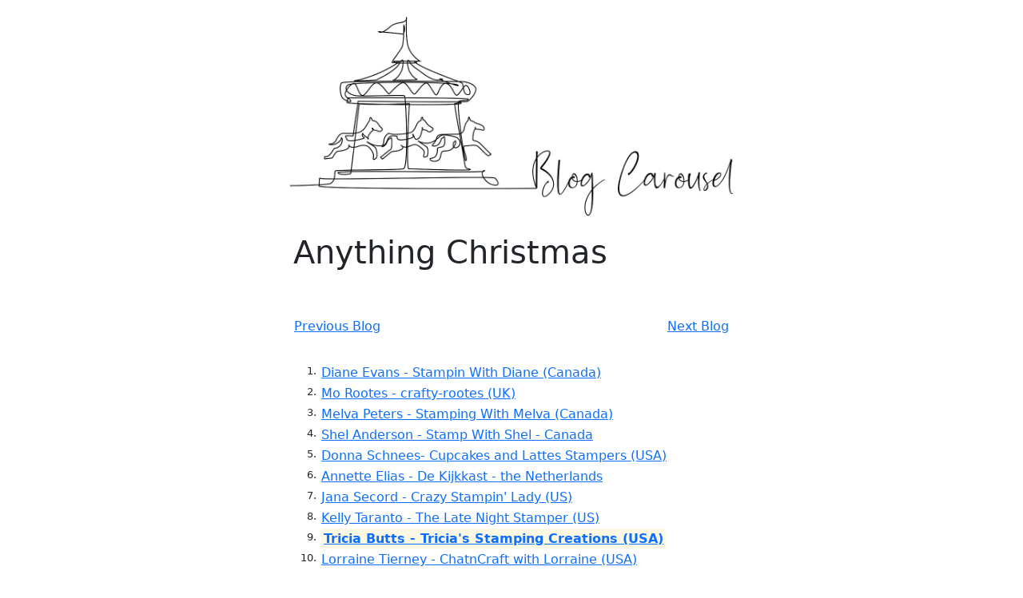

--- FILE ---
content_type: text/html; charset=UTF-8
request_url: https://blogcarousel.com/?14tr&showBloghop
body_size: 1542
content:
<!DOCTYPE html>																																	
<html lang="en">
<head>
<title>Blog Carousel - Blog Hop Manager</title>
<meta charset="utf-8">
<meta name="description" content="Free Blog Hop Manager">
<meta name="keywords" content="blogging tools, carousel, service, api">
<meta name="viewport" content="width=device-width, initial-scale=1">
<link href="https://cdn.jsdelivr.net/npm/bootstrap@5.1.2/dist/css/bootstrap.min.css" rel="stylesheet">
</head>
<body>
<div class = "container">
	<div class = "row"><div class = "col">
		<img src="BlogCarousel.jpg" alt="Blog Carousel" class="img-fluid mx-auto d-block w-50">
	</div></div>
	<div class = "row mt-0 mb-0"><div class = "col-lg-6 mx-auto d-block">
		<h6 class="display-6">Anything Christmas</h6>
	</div></div>
	<div class = "row mt-3 mb-0"><div class = "col-lg-6 mx-auto d-block">
		<script>

document.write('<table id="Carousel-149L" cellspacing="0" cellpadding="1" align="Left" border="0" style="width:100%;border-collapse:collapse;">')

document.write('<tr><td><div><div style="width:50%; font-size:100%; float:left; text-align:left;"><hr size="1" noshade><a title="https://thelatenightstamper.com/2023/11/18/stamping-with-friends-blog-hop-anything-christmas/" href="https://blogcarousel.com/?14tQ=14tr&amp;btn=p" target="_blank" rel="ugc">Previous Blog</a><hr size="1" noshade></div><div style="width:50%; font-size:100%; float:left; text-align:right;"><hr size="1" noshade><a title="https://chatncraftwithlorraine.com/blog/triple-panel-fun-fold-christmas-card/" href="https://blogcarousel.com/?14tu=14tr&amp;btn=n" target="_blank" rel="ugc">Next Blog</a><hr size="1" noshade></div></td></div></tr>')
document.write('<tr><td valign="top"><div style="white-space: pre-line"><div style="width:28px; font-size:80%; float:left; text-align:right;">1.</div><div style="text-align:left; margin-left:34px; font-size:100%;"><a title="https://stampinwithdiane.typepad.com/stampin-with-diane/2023/11/stampin-with-friends-anything-christmas-night-divine-stampin-up-.html" href="https://blogcarousel.com/?14rn=14tr" target="_blank" rel="ugc">Diane Evans - Stampin With Diane (Canada)</a></div></div></td></tr>')
document.write('<tr><td valign="top"><div style="white-space: pre-line"><div style="width:28px; font-size:80%; float:left; text-align:right;">2.</div><div style="text-align:left; margin-left:34px; font-size:100%;"><a title="https://wp.me/p73ZP5-3Hv" href="https://blogcarousel.com/?14ru=14tr" target="_blank" rel="ugc">Mo Rootes - crafty-rootes (UK)</a></div></div></td></tr>')
document.write('<tr><td valign="top"><div style="white-space: pre-line"><div style="width:28px; font-size:80%; float:left; text-align:right;">3.</div><div style="text-align:left; margin-left:34px; font-size:100%;"><a title="https://www.stampingwithmelva.com/2023/11/stamping-with-friends-blog-hop-anything.html" href="https://blogcarousel.com/?14sc=14tr" target="_blank" rel="ugc">Melva Peters - Stamping With Melva (Canada)</a></div></div></td></tr>')
document.write('<tr><td valign="top"><div style="white-space: pre-line"><div style="width:28px; font-size:80%; float:left; text-align:right;">4.</div><div style="text-align:left; margin-left:34px; font-size:100%;"><a title="https://shelscreativecorner.blogspot.com/2023/11/stamp-with-shel-saturday-stamping-with.html" href="https://blogcarousel.com/?14tG=14tr" target="_blank" rel="ugc">Shel Anderson - Stamp With Shel - Canada</a></div></div></td></tr>')
document.write('<tr><td valign="top"><div style="white-space: pre-line"><div style="width:28px; font-size:80%; float:left; text-align:right;">5.</div><div style="text-align:left; margin-left:34px; font-size:100%;"><a title="https://cupcakesandlattesstampers.wordpress.com/2023/11/18/anything-christmas-with-the-stamping-with-friends-blog-hop/" href="https://blogcarousel.com/?14tJ=14tr" target="_blank" rel="ugc">Donna Schnees- Cupcakes and Lattes Stampers (USA)</a></div></div></td></tr>')
document.write('<tr><td valign="top"><div style="white-space: pre-line"><div style="width:28px; font-size:80%; float:left; text-align:right;">6.</div><div style="text-align:left; margin-left:34px; font-size:100%;"><a title="https://dekijkkast.blogspot.com/2023/11/stoere-framekerstkaart-met-forever.html" href="https://blogcarousel.com/?14to=14tr" target="_blank" rel="ugc">Annette Elias - De Kijkkast - the Netherlands</a></div></div></td></tr>')
document.write('<tr><td valign="top"><div style="white-space: pre-line"><div style="width:28px; font-size:80%; float:left; text-align:right;">7.</div><div style="text-align:left; margin-left:34px; font-size:100%;"><a title="https://crazystampinladyjana.blogspot.com/2023/11/stamp-with-friends-anything-christmas.html" href="https://blogcarousel.com/?14tP=14tr" target="_blank" rel="ugc">Jana Secord - Crazy Stampin&#039; Lady (US)</a></div></div></td></tr>')
document.write('<tr><td valign="top"><div style="white-space: pre-line"><div style="width:28px; font-size:80%; float:left; text-align:right;">8.</div><div style="text-align:left; margin-left:34px; font-size:100%;"><a title="https://thelatenightstamper.com/2023/11/18/stamping-with-friends-blog-hop-anything-christmas/" href="https://blogcarousel.com/?14tQ=14tr" target="_blank" rel="ugc">Kelly Taranto - The Late Night Stamper (US)</a></div></div></td></tr>')
document.write('<tr><td valign="top"><div style="white-space: pre-line"><div style="width:28px; font-size:80%; float:left; text-align:right;">9.</div><div style="vertical-align:bottom; text-align:left; margin-left:34px; font-size:100%; font-weight: bold;"><mark><a title="https://triciastampingcreations.blogspot.com/2023/11/stamping-with-friends-november-blog-hop.html" href="https://blogcarousel.com/?14tr=14tr" target="_blank" rel="ugc">Tricia Butts - Tricia&#039;s Stamping Creations (USA)</a></mark></div></div></td></tr>')
document.write('<tr><td valign="top"><div style="white-space: pre-line"><div style="width:28px; font-size:80%; float:left; text-align:right;">10.</div><div style="text-align:left; margin-left:34px; font-size:100%;"><a title="https://chatncraftwithlorraine.com/blog/triple-panel-fun-fold-christmas-card/" href="https://blogcarousel.com/?14tu=14tr" target="_blank" rel="ugc">Lorraine Tierney - ChatnCraft with Lorraine (USA)</a></div></div></td></tr>')
document.write('<tr><td valign="top"><div style="white-space: pre-line"><div style="width:28px; font-size:80%; float:left; text-align:right;">11.</div><div style="text-align:left; margin-left:34px; font-size:100%;"><a title="https://vickieloudesigns.blogspot.com/2023/11/sending-cheer-warm-wishes-christmas.html" href="https://blogcarousel.com/?14tx=14tr" target="_blank" rel="ugc">Vickie Littlewood - Vickie Lou Designs (UK)</a></div></div></td></tr>')
document.write('</table>')
document.write('<div style="clear:both"><br><span style="font-size:12px;">Powered by <a href="https://blogcarousel.com" title="Free Blog Hop Manager" target="_blank" rel="nofollow">blogcarousel.com</a></span><br><br></div>')
		</script>
	</div></div>
</div>
</body>
</html>
